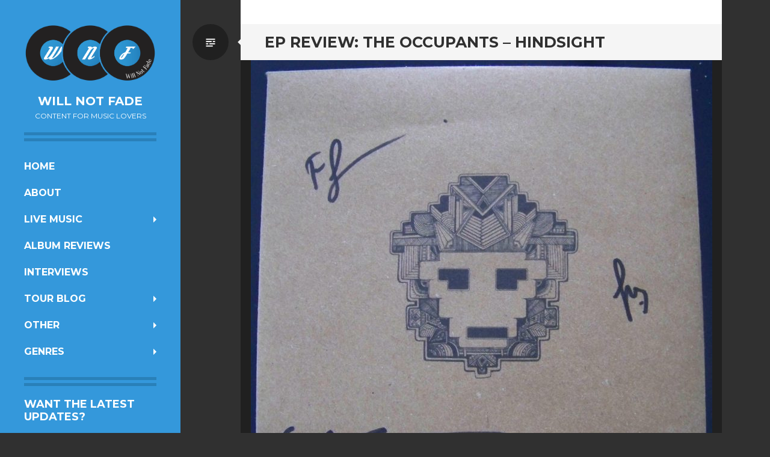

--- FILE ---
content_type: text/html; charset=UTF-8
request_url: https://willnotfade.com/2015/01/02/the-occupants-hindsight-ep-review/
body_size: 16493
content:
<!DOCTYPE html>
<html lang="en-AU">
<head>
<meta charset="UTF-8">
<meta name="viewport" content="width=device-width, initial-scale=1">
<link rel="profile" href="https://gmpg.org/xfn/11">
<link rel="pingback" href="">

<meta name='robots' content='index, follow, max-image-preview:large, max-snippet:-1, max-video-preview:-1' />
<!-- Jetpack Site Verification Tags -->
<meta name="google-site-verification" content="UA-65939153-1" />

	<!-- This site is optimized with the Yoast SEO plugin v26.7 - https://yoast.com/wordpress/plugins/seo/ -->
	<title>EP Review: The Occupants - Hindsight - Will Not Fade</title>
	<link rel="canonical" href="https://willnotfade.com/2015/01/02/the-occupants-hindsight-ep-review/" />
	<meta property="og:locale" content="en_US" />
	<meta property="og:type" content="article" />
	<meta property="og:title" content="EP Review: The Occupants - Hindsight - Will Not Fade" />
	<meta property="og:description" content="It&#8217;s not often these days that I&#8217;ll buy a physical CD. I don&#8217;t even have a CD player that works, just a CD drive on my computer. But in this case, CD was the only option. No vinyl, no digital download. I liked the two tracks that I&#8217;d already heard online, so I ordered the new Occupants CD.&hellip;" />
	<meta property="og:url" content="https://willnotfade.com/2015/01/02/the-occupants-hindsight-ep-review/" />
	<meta property="og:site_name" content="Will Not Fade" />
	<meta property="article:author" content="https://www.facebook.com/willnotfade/" />
	<meta property="article:published_time" content="2015-01-02T22:09:26+00:00" />
	<meta property="article:modified_time" content="2016-11-26T22:43:55+00:00" />
	<meta property="og:image" content="https://i1.wp.com/willnotfade.com/wp-content/uploads/2014/12/occupants-hindsight-ep-cover.jpg?fit=2378%2C2349&ssl=1" />
	<meta property="og:image:width" content="2378" />
	<meta property="og:image:height" content="2349" />
	<meta property="og:image:type" content="image/jpeg" />
	<meta name="author" content="Joseph James" />
	<meta name="twitter:label1" content="Written by" />
	<meta name="twitter:data1" content="Joseph James" />
	<meta name="twitter:label2" content="Est. reading time" />
	<meta name="twitter:data2" content="3 minutes" />
	<script type="application/ld+json" class="yoast-schema-graph">{"@context":"https://schema.org","@graph":[{"@type":"Article","@id":"https://willnotfade.com/2015/01/02/the-occupants-hindsight-ep-review/#article","isPartOf":{"@id":"https://willnotfade.com/2015/01/02/the-occupants-hindsight-ep-review/"},"author":{"name":"Joseph James","@id":"https://willnotfade.com/#/schema/person/d3054b8bd182d811e0f154c3174b7b89"},"headline":"EP Review: The Occupants &#8211; Hindsight","datePublished":"2015-01-02T22:09:26+00:00","dateModified":"2016-11-26T22:43:55+00:00","mainEntityOfPage":{"@id":"https://willnotfade.com/2015/01/02/the-occupants-hindsight-ep-review/"},"wordCount":544,"commentCount":3,"publisher":{"@id":"https://willnotfade.com/#organization"},"image":{"@id":"https://willnotfade.com/2015/01/02/the-occupants-hindsight-ep-review/#primaryimage"},"thumbnailUrl":"https://willnotfade.com/wp-content/uploads/2014/12/occupants-hindsight-ep-cover.jpg","keywords":["Alternative","Australia","Cog","Electronic","Flynn Gower","Hindsight EP","Progressive","Sleep Parade","The Occupants"],"articleSection":["Album Reviews","Rock"],"inLanguage":"en-AU","potentialAction":[{"@type":"CommentAction","name":"Comment","target":["https://willnotfade.com/2015/01/02/the-occupants-hindsight-ep-review/#respond"]}]},{"@type":"WebPage","@id":"https://willnotfade.com/2015/01/02/the-occupants-hindsight-ep-review/","url":"https://willnotfade.com/2015/01/02/the-occupants-hindsight-ep-review/","name":"EP Review: The Occupants - Hindsight - Will Not Fade","isPartOf":{"@id":"https://willnotfade.com/#website"},"primaryImageOfPage":{"@id":"https://willnotfade.com/2015/01/02/the-occupants-hindsight-ep-review/#primaryimage"},"image":{"@id":"https://willnotfade.com/2015/01/02/the-occupants-hindsight-ep-review/#primaryimage"},"thumbnailUrl":"https://willnotfade.com/wp-content/uploads/2014/12/occupants-hindsight-ep-cover.jpg","datePublished":"2015-01-02T22:09:26+00:00","dateModified":"2016-11-26T22:43:55+00:00","breadcrumb":{"@id":"https://willnotfade.com/2015/01/02/the-occupants-hindsight-ep-review/#breadcrumb"},"inLanguage":"en-AU","potentialAction":[{"@type":"ReadAction","target":["https://willnotfade.com/2015/01/02/the-occupants-hindsight-ep-review/"]}]},{"@type":"ImageObject","inLanguage":"en-AU","@id":"https://willnotfade.com/2015/01/02/the-occupants-hindsight-ep-review/#primaryimage","url":"https://willnotfade.com/wp-content/uploads/2014/12/occupants-hindsight-ep-cover.jpg","contentUrl":"https://willnotfade.com/wp-content/uploads/2014/12/occupants-hindsight-ep-cover.jpg","width":2048,"height":2023,"caption":"Occupants Hindsight EP signed"},{"@type":"BreadcrumbList","@id":"https://willnotfade.com/2015/01/02/the-occupants-hindsight-ep-review/#breadcrumb","itemListElement":[{"@type":"ListItem","position":1,"name":"Home","item":"https://willnotfade.com/"},{"@type":"ListItem","position":2,"name":"EP Review: The Occupants &#8211; Hindsight"}]},{"@type":"WebSite","@id":"https://willnotfade.com/#website","url":"https://willnotfade.com/","name":"Will Not Fade","description":"Content for music lovers","publisher":{"@id":"https://willnotfade.com/#organization"},"potentialAction":[{"@type":"SearchAction","target":{"@type":"EntryPoint","urlTemplate":"https://willnotfade.com/?s={search_term_string}"},"query-input":{"@type":"PropertyValueSpecification","valueRequired":true,"valueName":"search_term_string"}}],"inLanguage":"en-AU"},{"@type":"Organization","@id":"https://willnotfade.com/#organization","name":"Will Not Fade","url":"https://willnotfade.com/","logo":{"@type":"ImageObject","inLanguage":"en-AU","@id":"https://willnotfade.com/#/schema/logo/image/","url":"https://i0.wp.com/willnotfade.com/wp-content/uploads/2014/12/willnotfade_logorgb.jpg?fit=1170%2C510&ssl=1","contentUrl":"https://i0.wp.com/willnotfade.com/wp-content/uploads/2014/12/willnotfade_logorgb.jpg?fit=1170%2C510&ssl=1","width":1170,"height":510,"caption":"Will Not Fade"},"image":{"@id":"https://willnotfade.com/#/schema/logo/image/"}},{"@type":"Person","@id":"https://willnotfade.com/#/schema/person/d3054b8bd182d811e0f154c3174b7b89","name":"Joseph James","image":{"@type":"ImageObject","inLanguage":"en-AU","@id":"https://willnotfade.com/#/schema/person/image/","url":"https://secure.gravatar.com/avatar/e52c82aec31acd01b98be0154d2405af2671a3ef458d6182a41d30e64aaa7b8a?s=96&d=mm&r=g","contentUrl":"https://secure.gravatar.com/avatar/e52c82aec31acd01b98be0154d2405af2671a3ef458d6182a41d30e64aaa7b8a?s=96&d=mm&r=g","caption":"Joseph James"},"sameAs":["https://willnotfade.com","https://www.facebook.com/willnotfade/","https://x.com/willnotfadeblog"],"url":"https://willnotfade.com/author/joseph/"}]}</script>
	<!-- / Yoast SEO plugin. -->


<link rel='dns-prefetch' href='//secure.gravatar.com' />
<link rel='dns-prefetch' href='//stats.wp.com' />
<link rel='dns-prefetch' href='//fonts.googleapis.com' />
<link rel='dns-prefetch' href='//v0.wordpress.com' />
<link rel='dns-prefetch' href='//jetpack.wordpress.com' />
<link rel='dns-prefetch' href='//s0.wp.com' />
<link rel='dns-prefetch' href='//public-api.wordpress.com' />
<link rel='dns-prefetch' href='//0.gravatar.com' />
<link rel='dns-prefetch' href='//1.gravatar.com' />
<link rel='dns-prefetch' href='//2.gravatar.com' />
<link rel='dns-prefetch' href='//www.googletagmanager.com' />
<link rel="alternate" type="application/rss+xml" title="Will Not Fade &raquo; Feed" href="https://willnotfade.com/feed/" />
<link rel="alternate" type="application/rss+xml" title="Will Not Fade &raquo; Comments Feed" href="https://willnotfade.com/comments/feed/" />
<link rel="alternate" type="application/rss+xml" title="Will Not Fade &raquo; EP Review: The Occupants &#8211; Hindsight Comments Feed" href="https://willnotfade.com/2015/01/02/the-occupants-hindsight-ep-review/feed/" />
<link rel="alternate" title="oEmbed (JSON)" type="application/json+oembed" href="https://willnotfade.com/wp-json/oembed/1.0/embed?url=https%3A%2F%2Fwillnotfade.com%2F2015%2F01%2F02%2Fthe-occupants-hindsight-ep-review%2F" />
<link rel="alternate" title="oEmbed (XML)" type="text/xml+oembed" href="https://willnotfade.com/wp-json/oembed/1.0/embed?url=https%3A%2F%2Fwillnotfade.com%2F2015%2F01%2F02%2Fthe-occupants-hindsight-ep-review%2F&#038;format=xml" />
		<style>
			.lazyload,
			.lazyloading {
				max-width: 100%;
			}
		</style>
		<style id='wp-img-auto-sizes-contain-inline-css' type='text/css'>
img:is([sizes=auto i],[sizes^="auto," i]){contain-intrinsic-size:3000px 1500px}
/*# sourceURL=wp-img-auto-sizes-contain-inline-css */
</style>
<link rel='stylesheet' id='jetpack_related-posts-css' href='https://willnotfade.com/wp-content/plugins/jetpack/modules/related-posts/related-posts.css?ver=20240116' type='text/css' media='all' />
<style id='wp-emoji-styles-inline-css' type='text/css'>

	img.wp-smiley, img.emoji {
		display: inline !important;
		border: none !important;
		box-shadow: none !important;
		height: 1em !important;
		width: 1em !important;
		margin: 0 0.07em !important;
		vertical-align: -0.1em !important;
		background: none !important;
		padding: 0 !important;
	}
/*# sourceURL=wp-emoji-styles-inline-css */
</style>
<style id='classic-theme-styles-inline-css' type='text/css'>
/*! This file is auto-generated */
.wp-block-button__link{color:#fff;background-color:#32373c;border-radius:9999px;box-shadow:none;text-decoration:none;padding:calc(.667em + 2px) calc(1.333em + 2px);font-size:1.125em}.wp-block-file__button{background:#32373c;color:#fff;text-decoration:none}
/*# sourceURL=/wp-includes/css/classic-themes.min.css */
</style>
<style id='dominant-color-styles-inline-css' type='text/css'>
img[data-dominant-color]:not(.has-transparency) { background-color: var(--dominant-color); }
/*# sourceURL=dominant-color-styles-inline-css */
</style>
<link rel='stylesheet' id='writr-montserrat-css' href='https://fonts.googleapis.com/css?family=Montserrat:400,700' type='text/css' media='all' />
<link rel='stylesheet' id='genericons-css' href='https://willnotfade.com/wp-content/plugins/jetpack/_inc/genericons/genericons/genericons.css?ver=3.1' type='text/css' media='all' />
<link rel='stylesheet' id='writr-style-css' href='https://willnotfade.com/wp-content/themes/writr/style.css?ver=6.9' type='text/css' media='all' />
<link rel='stylesheet' id='writr-color-scheme-css' href='https://willnotfade.com/wp-content/themes/writr/css/blue.css' type='text/css' media='all' />
<link rel='stylesheet' id='writr-wider-style-css' href='https://willnotfade.com/wp-content/themes/writr/css/wider.css' type='text/css' media='all' />
<link rel='stylesheet' id='pptwj-widget-tab-css-css' href='https://willnotfade.com/wp-content/plugins/popular-posts-tab-widget-for-jetpack/tab.css?ver=6.9' type='text/css' media='all' />
<link rel='stylesheet' id='jetpack-subscriptions-css' href='https://willnotfade.com/wp-content/plugins/jetpack/_inc/build/subscriptions/subscriptions.min.css?ver=15.4' type='text/css' media='all' />
<link rel='stylesheet' id='sharedaddy-css' href='https://willnotfade.com/wp-content/plugins/jetpack/modules/sharedaddy/sharing.css?ver=15.4' type='text/css' media='all' />
<link rel='stylesheet' id='social-logos-css' href='https://willnotfade.com/wp-content/plugins/jetpack/_inc/social-logos/social-logos.min.css?ver=15.4' type='text/css' media='all' />
<script type="text/javascript" id="jetpack_related-posts-js-extra">
/* <![CDATA[ */
var related_posts_js_options = {"post_heading":"h4"};
//# sourceURL=jetpack_related-posts-js-extra
/* ]]> */
</script>
<script type="text/javascript" src="https://willnotfade.com/wp-content/plugins/jetpack/_inc/build/related-posts/related-posts.min.js?ver=20240116" id="jetpack_related-posts-js"></script>
<script type="text/javascript" src="https://willnotfade.com/wp-includes/js/jquery/jquery.min.js?ver=3.7.1" id="jquery-core-js"></script>
<script type="text/javascript" src="https://willnotfade.com/wp-includes/js/jquery/jquery-migrate.min.js?ver=3.4.1" id="jquery-migrate-js"></script>
<script type="text/javascript" id="pptwj-widget-tab-js-js-extra">
/* <![CDATA[ */
var PPTWJ = {"ajaxUrl":"https://willnotfade.com/wp-admin/admin-ajax.php"};
//# sourceURL=pptwj-widget-tab-js-js-extra
/* ]]> */
</script>
<script type="text/javascript" src="https://willnotfade.com/wp-content/plugins/popular-posts-tab-widget-for-jetpack/tab.js?ver=6.9" id="pptwj-widget-tab-js-js"></script>
<link rel="https://api.w.org/" href="https://willnotfade.com/wp-json/" /><link rel="alternate" title="JSON" type="application/json" href="https://willnotfade.com/wp-json/wp/v2/posts/287" /><link rel="EditURI" type="application/rsd+xml" title="RSD" href="https://willnotfade.com/xmlrpc.php?rsd" />
<meta name="generator" content="WordPress 6.9" />
<link rel='shortlink' href='https://wp.me/p7XNXg-4D' />
<meta name="generator" content="auto-sizes 1.7.0">
<meta name="generator" content="dominant-color-images 1.2.0">
<meta name="generator" content="Site Kit by Google 1.170.0" /><meta name="generator" content="performance-lab 4.0.1; plugins: auto-sizes, dominant-color-images, embed-optimizer, image-prioritizer, performant-translations, speculation-rules">
<meta name="generator" content="performant-translations 1.2.0">
	<style>img#wpstats{display:none}</style>
				<script>
			document.documentElement.className = document.documentElement.className.replace('no-js', 'js');
		</script>
				<style>
			.no-js img.lazyload {
				display: none;
			}

			figure.wp-block-image img.lazyloading {
				min-width: 150px;
			}

			.lazyload,
			.lazyloading {
				--smush-placeholder-width: 100px;
				--smush-placeholder-aspect-ratio: 1/1;
				width: var(--smush-image-width, var(--smush-placeholder-width)) !important;
				aspect-ratio: var(--smush-image-aspect-ratio, var(--smush-placeholder-aspect-ratio)) !important;
			}

						.lazyload, .lazyloading {
				opacity: 0;
			}

			.lazyloaded {
				opacity: 1;
				transition: opacity 400ms;
				transition-delay: 0ms;
			}

					</style>
		<meta name="generator" content="speculation-rules 1.6.0">

<!-- Google AdSense meta tags added by Site Kit -->
<meta name="google-adsense-platform-account" content="ca-host-pub-2644536267352236">
<meta name="google-adsense-platform-domain" content="sitekit.withgoogle.com">
<!-- End Google AdSense meta tags added by Site Kit -->
<meta data-od-replaced-content="optimization-detective 1.0.0-beta4" name="generator" content="optimization-detective 1.0.0-beta4; url_metric_groups={0:empty, 480:empty, 600:empty, 782:empty}">
<meta name="generator" content="embed-optimizer 1.0.0-beta3">
<meta name="generator" content="image-prioritizer 1.0.0-beta3">

<!-- Google Tag Manager snippet added by Site Kit -->
<script type="text/javascript">
/* <![CDATA[ */

			( function( w, d, s, l, i ) {
				w[l] = w[l] || [];
				w[l].push( {'gtm.start': new Date().getTime(), event: 'gtm.js'} );
				var f = d.getElementsByTagName( s )[0],
					j = d.createElement( s ), dl = l != 'dataLayer' ? '&l=' + l : '';
				j.async = true;
				j.src = 'https://www.googletagmanager.com/gtm.js?id=' + i + dl;
				f.parentNode.insertBefore( j, f );
			} )( window, document, 'script', 'dataLayer', 'GTM-MXFGG9N' );
			
/* ]]> */
</script>

<!-- End Google Tag Manager snippet added by Site Kit -->
<link rel="icon" href="https://willnotfade.com/wp-content/uploads/2016/11/cropped-WNF_FacebookProfile_500x500-32x32.png" sizes="32x32" />
<link rel="icon" href="https://willnotfade.com/wp-content/uploads/2016/11/cropped-WNF_FacebookProfile_500x500-192x192.png" sizes="192x192" />
<link rel="apple-touch-icon" href="https://willnotfade.com/wp-content/uploads/2016/11/cropped-WNF_FacebookProfile_500x500-180x180.png" />
<meta name="msapplication-TileImage" content="https://willnotfade.com/wp-content/uploads/2016/11/cropped-WNF_FacebookProfile_500x500-270x270.png" />
<style id='global-styles-inline-css' type='text/css'>
:root{--wp--preset--aspect-ratio--square: 1;--wp--preset--aspect-ratio--4-3: 4/3;--wp--preset--aspect-ratio--3-4: 3/4;--wp--preset--aspect-ratio--3-2: 3/2;--wp--preset--aspect-ratio--2-3: 2/3;--wp--preset--aspect-ratio--16-9: 16/9;--wp--preset--aspect-ratio--9-16: 9/16;--wp--preset--color--black: #000000;--wp--preset--color--cyan-bluish-gray: #abb8c3;--wp--preset--color--white: #ffffff;--wp--preset--color--pale-pink: #f78da7;--wp--preset--color--vivid-red: #cf2e2e;--wp--preset--color--luminous-vivid-orange: #ff6900;--wp--preset--color--luminous-vivid-amber: #fcb900;--wp--preset--color--light-green-cyan: #7bdcb5;--wp--preset--color--vivid-green-cyan: #00d084;--wp--preset--color--pale-cyan-blue: #8ed1fc;--wp--preset--color--vivid-cyan-blue: #0693e3;--wp--preset--color--vivid-purple: #9b51e0;--wp--preset--gradient--vivid-cyan-blue-to-vivid-purple: linear-gradient(135deg,rgb(6,147,227) 0%,rgb(155,81,224) 100%);--wp--preset--gradient--light-green-cyan-to-vivid-green-cyan: linear-gradient(135deg,rgb(122,220,180) 0%,rgb(0,208,130) 100%);--wp--preset--gradient--luminous-vivid-amber-to-luminous-vivid-orange: linear-gradient(135deg,rgb(252,185,0) 0%,rgb(255,105,0) 100%);--wp--preset--gradient--luminous-vivid-orange-to-vivid-red: linear-gradient(135deg,rgb(255,105,0) 0%,rgb(207,46,46) 100%);--wp--preset--gradient--very-light-gray-to-cyan-bluish-gray: linear-gradient(135deg,rgb(238,238,238) 0%,rgb(169,184,195) 100%);--wp--preset--gradient--cool-to-warm-spectrum: linear-gradient(135deg,rgb(74,234,220) 0%,rgb(151,120,209) 20%,rgb(207,42,186) 40%,rgb(238,44,130) 60%,rgb(251,105,98) 80%,rgb(254,248,76) 100%);--wp--preset--gradient--blush-light-purple: linear-gradient(135deg,rgb(255,206,236) 0%,rgb(152,150,240) 100%);--wp--preset--gradient--blush-bordeaux: linear-gradient(135deg,rgb(254,205,165) 0%,rgb(254,45,45) 50%,rgb(107,0,62) 100%);--wp--preset--gradient--luminous-dusk: linear-gradient(135deg,rgb(255,203,112) 0%,rgb(199,81,192) 50%,rgb(65,88,208) 100%);--wp--preset--gradient--pale-ocean: linear-gradient(135deg,rgb(255,245,203) 0%,rgb(182,227,212) 50%,rgb(51,167,181) 100%);--wp--preset--gradient--electric-grass: linear-gradient(135deg,rgb(202,248,128) 0%,rgb(113,206,126) 100%);--wp--preset--gradient--midnight: linear-gradient(135deg,rgb(2,3,129) 0%,rgb(40,116,252) 100%);--wp--preset--font-size--small: 13px;--wp--preset--font-size--medium: 20px;--wp--preset--font-size--large: 36px;--wp--preset--font-size--x-large: 42px;--wp--preset--spacing--20: 0.44rem;--wp--preset--spacing--30: 0.67rem;--wp--preset--spacing--40: 1rem;--wp--preset--spacing--50: 1.5rem;--wp--preset--spacing--60: 2.25rem;--wp--preset--spacing--70: 3.38rem;--wp--preset--spacing--80: 5.06rem;--wp--preset--shadow--natural: 6px 6px 9px rgba(0, 0, 0, 0.2);--wp--preset--shadow--deep: 12px 12px 50px rgba(0, 0, 0, 0.4);--wp--preset--shadow--sharp: 6px 6px 0px rgba(0, 0, 0, 0.2);--wp--preset--shadow--outlined: 6px 6px 0px -3px rgb(255, 255, 255), 6px 6px rgb(0, 0, 0);--wp--preset--shadow--crisp: 6px 6px 0px rgb(0, 0, 0);}:where(.is-layout-flex){gap: 0.5em;}:where(.is-layout-grid){gap: 0.5em;}body .is-layout-flex{display: flex;}.is-layout-flex{flex-wrap: wrap;align-items: center;}.is-layout-flex > :is(*, div){margin: 0;}body .is-layout-grid{display: grid;}.is-layout-grid > :is(*, div){margin: 0;}:where(.wp-block-columns.is-layout-flex){gap: 2em;}:where(.wp-block-columns.is-layout-grid){gap: 2em;}:where(.wp-block-post-template.is-layout-flex){gap: 1.25em;}:where(.wp-block-post-template.is-layout-grid){gap: 1.25em;}.has-black-color{color: var(--wp--preset--color--black) !important;}.has-cyan-bluish-gray-color{color: var(--wp--preset--color--cyan-bluish-gray) !important;}.has-white-color{color: var(--wp--preset--color--white) !important;}.has-pale-pink-color{color: var(--wp--preset--color--pale-pink) !important;}.has-vivid-red-color{color: var(--wp--preset--color--vivid-red) !important;}.has-luminous-vivid-orange-color{color: var(--wp--preset--color--luminous-vivid-orange) !important;}.has-luminous-vivid-amber-color{color: var(--wp--preset--color--luminous-vivid-amber) !important;}.has-light-green-cyan-color{color: var(--wp--preset--color--light-green-cyan) !important;}.has-vivid-green-cyan-color{color: var(--wp--preset--color--vivid-green-cyan) !important;}.has-pale-cyan-blue-color{color: var(--wp--preset--color--pale-cyan-blue) !important;}.has-vivid-cyan-blue-color{color: var(--wp--preset--color--vivid-cyan-blue) !important;}.has-vivid-purple-color{color: var(--wp--preset--color--vivid-purple) !important;}.has-black-background-color{background-color: var(--wp--preset--color--black) !important;}.has-cyan-bluish-gray-background-color{background-color: var(--wp--preset--color--cyan-bluish-gray) !important;}.has-white-background-color{background-color: var(--wp--preset--color--white) !important;}.has-pale-pink-background-color{background-color: var(--wp--preset--color--pale-pink) !important;}.has-vivid-red-background-color{background-color: var(--wp--preset--color--vivid-red) !important;}.has-luminous-vivid-orange-background-color{background-color: var(--wp--preset--color--luminous-vivid-orange) !important;}.has-luminous-vivid-amber-background-color{background-color: var(--wp--preset--color--luminous-vivid-amber) !important;}.has-light-green-cyan-background-color{background-color: var(--wp--preset--color--light-green-cyan) !important;}.has-vivid-green-cyan-background-color{background-color: var(--wp--preset--color--vivid-green-cyan) !important;}.has-pale-cyan-blue-background-color{background-color: var(--wp--preset--color--pale-cyan-blue) !important;}.has-vivid-cyan-blue-background-color{background-color: var(--wp--preset--color--vivid-cyan-blue) !important;}.has-vivid-purple-background-color{background-color: var(--wp--preset--color--vivid-purple) !important;}.has-black-border-color{border-color: var(--wp--preset--color--black) !important;}.has-cyan-bluish-gray-border-color{border-color: var(--wp--preset--color--cyan-bluish-gray) !important;}.has-white-border-color{border-color: var(--wp--preset--color--white) !important;}.has-pale-pink-border-color{border-color: var(--wp--preset--color--pale-pink) !important;}.has-vivid-red-border-color{border-color: var(--wp--preset--color--vivid-red) !important;}.has-luminous-vivid-orange-border-color{border-color: var(--wp--preset--color--luminous-vivid-orange) !important;}.has-luminous-vivid-amber-border-color{border-color: var(--wp--preset--color--luminous-vivid-amber) !important;}.has-light-green-cyan-border-color{border-color: var(--wp--preset--color--light-green-cyan) !important;}.has-vivid-green-cyan-border-color{border-color: var(--wp--preset--color--vivid-green-cyan) !important;}.has-pale-cyan-blue-border-color{border-color: var(--wp--preset--color--pale-cyan-blue) !important;}.has-vivid-cyan-blue-border-color{border-color: var(--wp--preset--color--vivid-cyan-blue) !important;}.has-vivid-purple-border-color{border-color: var(--wp--preset--color--vivid-purple) !important;}.has-vivid-cyan-blue-to-vivid-purple-gradient-background{background: var(--wp--preset--gradient--vivid-cyan-blue-to-vivid-purple) !important;}.has-light-green-cyan-to-vivid-green-cyan-gradient-background{background: var(--wp--preset--gradient--light-green-cyan-to-vivid-green-cyan) !important;}.has-luminous-vivid-amber-to-luminous-vivid-orange-gradient-background{background: var(--wp--preset--gradient--luminous-vivid-amber-to-luminous-vivid-orange) !important;}.has-luminous-vivid-orange-to-vivid-red-gradient-background{background: var(--wp--preset--gradient--luminous-vivid-orange-to-vivid-red) !important;}.has-very-light-gray-to-cyan-bluish-gray-gradient-background{background: var(--wp--preset--gradient--very-light-gray-to-cyan-bluish-gray) !important;}.has-cool-to-warm-spectrum-gradient-background{background: var(--wp--preset--gradient--cool-to-warm-spectrum) !important;}.has-blush-light-purple-gradient-background{background: var(--wp--preset--gradient--blush-light-purple) !important;}.has-blush-bordeaux-gradient-background{background: var(--wp--preset--gradient--blush-bordeaux) !important;}.has-luminous-dusk-gradient-background{background: var(--wp--preset--gradient--luminous-dusk) !important;}.has-pale-ocean-gradient-background{background: var(--wp--preset--gradient--pale-ocean) !important;}.has-electric-grass-gradient-background{background: var(--wp--preset--gradient--electric-grass) !important;}.has-midnight-gradient-background{background: var(--wp--preset--gradient--midnight) !important;}.has-small-font-size{font-size: var(--wp--preset--font-size--small) !important;}.has-medium-font-size{font-size: var(--wp--preset--font-size--medium) !important;}.has-large-font-size{font-size: var(--wp--preset--font-size--large) !important;}.has-x-large-font-size{font-size: var(--wp--preset--font-size--x-large) !important;}
/*# sourceURL=global-styles-inline-css */
</style>
</head>

<body data-rsssl=1 class="wp-singular post-template-default single single-post postid-287 single-format-standard wp-theme-writr group-blog color-scheme-blue sidebar-closed">
<div id="page" class="hfeed site">
	
	<header id="masthead" class="site-header" role="banner">
					<a class="site-logo"  href="https://willnotfade.com/" title="Will Not Fade" rel="home">
				<img data-od-unknown-tag data-od-xpath="/HTML/BODY/DIV[@id=&apos;page&apos;]/*[1][self::HEADER]/*[1][self::A]/*[1][self::IMG]" data-src="https://willnotfade.com/wp-content/uploads/2014/12/willnotfade_logorgb.png" width="1170" height="510" alt="" class="no-grav header-image lazyload" src="[data-uri]" style="--smush-placeholder-width: 1170px; --smush-placeholder-aspect-ratio: 1170/510;" />
			</a>
				<div class="site-branding">
			<h1 class="site-title"><a href="https://willnotfade.com/" title="Will Not Fade" rel="home">Will Not Fade</a></h1>
			<h2 class="site-description">Content for music lovers</h2>
		</div>

				<nav id="site-navigation" class="main-navigation" role="navigation">
			<h1 class="menu-toggle genericon genericon-menu"><span class="screen-reader-text">Menu</span></h1>
			<div class="screen-reader-text skip-link"><a href="#content" title="Skip to content">Skip to content</a></div>
			<div class="menu-menu-1-container"><ul id="menu-menu-1" class="menu"><li class=" menu-item menu-item-type-custom menu-item-object-custom menu-item-home"><a href="https://willnotfade.com/">Home</a></li><li class=" menu-item menu-item-type-post_type menu-item-object-page current-post-parent"><a href="https://willnotfade.com/about/">About</a></li><li class="dropdown  menu-item menu-item-type-taxonomy menu-item-object-category menu-item-has-children"><a href="https://willnotfade.com/category/live-music-reviews/" class="dropdown-toggle">Live Music</a><ul class="dropdown-menu"><li class=" menu-item menu-item-type-taxonomy menu-item-object-category"><a href="https://willnotfade.com/category/live-music-reviews/">Live Music Reviews</a></li><li class=" menu-item menu-item-type-taxonomy menu-item-object-category"><a href="https://willnotfade.com/category/will-not-fade-photography/">Will Not Fade Photography</a></li></ul></li><li class=" menu-item menu-item-type-taxonomy menu-item-object-category current-post-ancestor current-menu-parent current-post-parent"><a href="https://willnotfade.com/category/album-reviews/">Album Reviews</a></li><li class=" menu-item menu-item-type-taxonomy menu-item-object-category"><a href="https://willnotfade.com/category/interviews/">Interviews</a></li><li class="dropdown  menu-item menu-item-type-taxonomy menu-item-object-category menu-item-has-children"><a href="https://willnotfade.com/category/tour-blog/" class="dropdown-toggle">Tour Blog</a><ul class="dropdown-menu"><li class=" menu-item menu-item-type-taxonomy menu-item-object-category"><a href="https://willnotfade.com/category/tour-blog/ranges-the-ascensionist-tour/">Ranges The Ascensionist Tour 2017</a></li><li class=" menu-item menu-item-type-taxonomy menu-item-object-category"><a href="https://willnotfade.com/category/tour-blog/ranges-european-tour-2018/">Ranges European Tour 2018</a></li><li class=" menu-item menu-item-type-taxonomy menu-item-object-category"><a href="https://willnotfade.com/category/tour-blog/northerntripping2023/">Planet Hunter Northern Tripping 2023</a></li><li class=" menu-item menu-item-type-taxonomy menu-item-object-category"><a href="https://willnotfade.com/category/tour-blog/ranges-european-tour-2024/">Ranges European Tour 2024</a></li><li class=" menu-item menu-item-type-taxonomy menu-item-object-category"><a href="https://willnotfade.com/category/tour-blog/ranges-man-mountain-usa-tour-2025/">Ranges/Man Mountain USA Tour 2025</a></li></ul></li><li class="dropdown  menu-item menu-item-type-taxonomy menu-item-object-category menu-item-has-children"><a href="https://willnotfade.com/category/other/" class="dropdown-toggle">Other</a><ul class="dropdown-menu"><li class=" menu-item menu-item-type-taxonomy menu-item-object-category"><a href="https://willnotfade.com/category/other/artist-profiles/">Artist Profiles</a></li><li class=" menu-item menu-item-type-taxonomy menu-item-object-category"><a href="https://willnotfade.com/category/buried-treasure/">Buried Treasure</a></li><li class=" menu-item menu-item-type-taxonomy menu-item-object-category"><a href="https://willnotfade.com/category/other/">Other Articles</a></li></ul></li><li class="dropdown  menu-item menu-item-type-taxonomy menu-item-object-category current-post-ancestor menu-item-has-children"><a href="https://willnotfade.com/category/genres/" class="dropdown-toggle">Genres</a><ul class="dropdown-menu"><li class=" menu-item menu-item-type-taxonomy menu-item-object-category"><a href="https://willnotfade.com/category/genres/blues/">Blues</a></li><li class=" menu-item menu-item-type-taxonomy menu-item-object-category"><a href="https://willnotfade.com/category/genres/hip-hop/">Hip-Hop</a></li><li class=" menu-item menu-item-type-taxonomy menu-item-object-category"><a href="https://willnotfade.com/category/genres/hardcore/">Hardcore</a></li><li class=" menu-item menu-item-type-taxonomy menu-item-object-category"><a href="https://willnotfade.com/category/genres/metal/">Metal</a></li><li class=" menu-item menu-item-type-taxonomy menu-item-object-category"><a href="https://willnotfade.com/category/genres/nz-music/">NZ Music</a></li><li class=" menu-item menu-item-type-taxonomy menu-item-object-category"><a href="https://willnotfade.com/category/genres/pop/">Pop</a></li><li class=" menu-item menu-item-type-taxonomy menu-item-object-category"><a href="https://willnotfade.com/category/genres/post-rock/">Post-Rock</a></li><li class=" menu-item menu-item-type-taxonomy menu-item-object-category"><a href="https://willnotfade.com/category/genres/punk/">Punk</a></li><li class=" menu-item menu-item-type-taxonomy menu-item-object-category current-post-ancestor current-menu-parent current-post-parent"><a href="https://willnotfade.com/category/genres/rock/">Rock</a></li></ul></li></ul></div>		</nav><!-- #site-navigation -->
			</header><!-- #masthead -->

	
<div id="sidebar" class="sidebar-area">
	<a id="sidebar-toggle" href="#" title="Sidebar"><span class="genericon genericon-close"></span><span class="screen-reader-text">Sidebar</span></a>

			<div id="secondary" class="widget-area" role="complementary">
						<aside id="blog_subscription-2" class="widget widget_blog_subscription jetpack_subscription_widget"><h1 class="widget-title">Want The Latest Updates?</h1>
			<div class="wp-block-jetpack-subscriptions__container">
			<form action="#" method="post" accept-charset="utf-8" id="subscribe-blog-blog_subscription-2"
				data-blog="117687734"
				data-post_access_level="everybody" >
									<div id="subscribe-text"><p>Click to follow this blog and receive notifications about new content by email.</p>
</div>
										<p id="subscribe-email">
						<label id="jetpack-subscribe-label"
							class="screen-reader-text"
							for="subscribe-field-blog_subscription-2">
							Enter your email address to follow this blog and receive notifications about new content by email.						</label>
						<input type="email" name="email" autocomplete="email" required="required"
																					value=""
							id="subscribe-field-blog_subscription-2"
							placeholder="Enter your email address to follow this blog and receive notifications about new content by email."
						/>
					</p>

					<p id="subscribe-submit"
											>
						<input type="hidden" name="action" value="subscribe"/>
						<input type="hidden" name="source" value="https://willnotfade.com/2015/01/02/the-occupants-hindsight-ep-review/"/>
						<input type="hidden" name="sub-type" value="widget"/>
						<input type="hidden" name="redirect_fragment" value="subscribe-blog-blog_subscription-2"/>
						<input type="hidden" id="_wpnonce" name="_wpnonce" value="39d66ebcb0" /><input type="hidden" name="_wp_http_referer" value="/2015/01/02/the-occupants-hindsight-ep-review/" />						<button type="submit"
															class="wp-block-button__link"
																					name="jetpack_subscriptions_widget"
						>
							Follow						</button>
					</p>
							</form>
						</div>
			
</aside><aside id="search-2" class="widget widget_search"><form role="search" method="get" class="search-form" action="https://willnotfade.com/">
	<label>
		<span class="screen-reader-text">Search for:</span>
		<input type="search" class="search-field" placeholder="Search &hellip;" value="" name="s" title="Search for:">
	</label>
	<input type="submit" class="search-submit" value="&#62464;">
</form>
</aside>	
			<aside id="pptwj-2" class="widget pptwj">
			
			<div class="pptwj-tabs-wrap">
	
				<ul class="tab-links">
					<li class="latest"><a href="#tab-latest">Latest</a></li>
										
					<li class="popular"><a href="#tab-pop">Popular</a></li>														</ul>
				
				<div class="clear"></div>
	
				<div class="boxes box inside">
	
										<div id="tab-latest">
						<ul class="list">
										<li class="odd">
												<a class="post-thumb" href="https://willnotfade.com/2026/01/15/live-review-david-byrne-at-spark-arena-auckland/"><img data-od-unknown-tag data-od-xpath="/HTML/BODY/DIV[@id=&apos;page&apos;]/*[2][self::DIV]/*[2][self::DIV]/*[3][self::ASIDE]/*[1][self::DIV]/*[3][self::DIV]/*[1][self::DIV]/*[1][self::UL]/*[1][self::LI]/*[1][self::A]/*[1][self::IMG]" data-src="//willnotfade.com/wp-content/uploads/2026/01/DavidByrne25-AUNZ-1920x1080-OSD-150x84.jpg" alt="Live Review: David Byrne at Spark Arena, Auckland" width="45" height="45" style="--smush-placeholder-width: 45px; --smush-placeholder-aspect-ratio: 45/45;width: 45px; height: 45px;" src="[data-uri]" class="lazyload" /></a>
								
				<a class="item-title" title="Live Review: David Byrne at Spark Arena, Auckland" href="https://willnotfade.com/2026/01/15/live-review-david-byrne-at-spark-arena-auckland/">Live Review: David Byrne at Spark Arena, Auckland</a>

				<span class="meta"></span>
				<div class="fix"></div>
			</li>
					<li class="even">
												<a class="post-thumb" href="https://willnotfade.com/2025/12/07/live-review-birds-robe-15th-birthday-at-max-watts-melbourne/"><img data-od-unknown-tag data-od-xpath="/HTML/BODY/DIV[@id=&apos;page&apos;]/*[2][self::DIV]/*[2][self::DIV]/*[3][self::ASIDE]/*[1][self::DIV]/*[3][self::DIV]/*[1][self::DIV]/*[1][self::UL]/*[2][self::LI]/*[1][self::A]/*[1][self::IMG]" data-src="//willnotfade.com/wp-content/uploads/2025/12/Birds-Robe-Birthday-banner-150x57.jpg" alt="Live Review: Bird&#8217;s Robe 15th Birthday at Max Watts, Melbourne" width="45" height="45" style="--smush-placeholder-width: 45px; --smush-placeholder-aspect-ratio: 45/45;width: 45px; height: 45px;" src="[data-uri]" class="lazyload" /></a>
								
				<a class="item-title" title="Live Review: Bird&#8217;s Robe 15th Birthday at Max Watts, Melbourne" href="https://willnotfade.com/2025/12/07/live-review-birds-robe-15th-birthday-at-max-watts-melbourne/">Live Review: Bird&#8217;s Robe 15th Birthday at Max Watts, Melbourne</a>

				<span class="meta"></span>
				<div class="fix"></div>
			</li>
					<li class="odd">
												<a class="post-thumb" href="https://willnotfade.com/2025/08/24/live-review-ash-grunwald-at-meownui-wellington/"><img data-od-unknown-tag data-od-xpath="/HTML/BODY/DIV[@id=&apos;page&apos;]/*[2][self::DIV]/*[2][self::DIV]/*[3][self::ASIDE]/*[1][self::DIV]/*[3][self::DIV]/*[1][self::DIV]/*[1][self::UL]/*[3][self::LI]/*[1][self::A]/*[1][self::IMG]" data-src="//willnotfade.com/wp-content/uploads/2025/08/536576670_1323201749177889_6672541693906106402_n-120x150.jpg" alt="Live Review: Ash Grunwald at Meownui, Wellington" width="45" height="45" style="--smush-placeholder-width: 45px; --smush-placeholder-aspect-ratio: 45/45;width: 45px; height: 45px;" src="[data-uri]" class="lazyload" /></a>
								
				<a class="item-title" title="Live Review: Ash Grunwald at Meownui, Wellington" href="https://willnotfade.com/2025/08/24/live-review-ash-grunwald-at-meownui-wellington/">Live Review: Ash Grunwald at Meownui, Wellington</a>

				<span class="meta"></span>
				<div class="fix"></div>
			</li>
					<li class="even">
												<a class="post-thumb" href="https://willnotfade.com/2025/07/25/ranges-man-mountain-usa-tour-25-boston-rochester-columbus/"><img data-od-unknown-tag data-od-xpath="/HTML/BODY/DIV[@id=&apos;page&apos;]/*[2][self::DIV]/*[2][self::DIV]/*[3][self::ASIDE]/*[1][self::DIV]/*[3][self::DIV]/*[1][self::DIV]/*[1][self::UL]/*[4][self::LI]/*[1][self::A]/*[1][self::IMG]" data-src="//willnotfade.com/wp-content/uploads/2025/07/500133506_18504307942017358_4429482051098952650_n-1-120x150.jpg" alt="Ranges &#038; Man Mountain USA Tour 25: Boston, Rochester, Columbus" width="45" height="45" style="--smush-placeholder-width: 45px; --smush-placeholder-aspect-ratio: 45/45;width: 45px; height: 45px;" src="[data-uri]" class="lazyload" /></a>
								
				<a class="item-title" title="Ranges &#038; Man Mountain USA Tour 25: Boston, Rochester, Columbus" href="https://willnotfade.com/2025/07/25/ranges-man-mountain-usa-tour-25-boston-rochester-columbus/">Ranges &#038; Man Mountain USA Tour 25: Boston, Rochester, Columbus</a>

				<span class="meta"></span>
				<div class="fix"></div>
			</li>
					<li class="odd">
												<a class="post-thumb" href="https://willnotfade.com/2025/07/22/ranges-man-mountain-usa-tour-25-chicago-cleveland-brooklyn/"><img data-od-unknown-tag data-od-xpath="/HTML/BODY/DIV[@id=&apos;page&apos;]/*[2][self::DIV]/*[2][self::DIV]/*[3][self::ASIDE]/*[1][self::DIV]/*[3][self::DIV]/*[1][self::DIV]/*[1][self::UL]/*[5][self::LI]/*[1][self::A]/*[1][self::IMG]" data-src="//willnotfade.com/wp-content/uploads/2025/07/500133506_18504307942017358_4429482051098952650_n-1-120x150.jpg" alt="Ranges &#038; Man Mountain USA Tour 25: Chicago, Cleveland, Brooklyn" width="45" height="45" style="--smush-placeholder-width: 45px; --smush-placeholder-aspect-ratio: 45/45;width: 45px; height: 45px;" src="[data-uri]" class="lazyload" /></a>
								
				<a class="item-title" title="Ranges &#038; Man Mountain USA Tour 25: Chicago, Cleveland, Brooklyn" href="https://willnotfade.com/2025/07/22/ranges-man-mountain-usa-tour-25-chicago-cleveland-brooklyn/">Ranges &#038; Man Mountain USA Tour 25: Chicago, Cleveland, Brooklyn</a>

				<span class="meta"></span>
				<div class="fix"></div>
			</li>
								</ul>
					</div><!-- #tab-latest -->
						
										<div id="tab-pop">
						<ul class="tab-filter-list" data-type="popular">
							<li>
																	<a href="#" data-time="day" data-numberposts="5" data-thumb="45" data-tab="popular">Today</a>
																	<a href="#" data-time="week" data-numberposts="5" data-thumb="45" data-tab="popular">Week</a>
																	<a href="#" data-time="month" data-numberposts="5" data-thumb="45" data-tab="popular">Month</a>
																	<a href="#" data-time="all" data-numberposts="5" data-thumb="45" data-tab="popular">All</a>
															</li>
						</ul>
						<ul class="list">
									<li class="odd">
										<a class="post-thumb" href="https://willnotfade.com/2026/01/15/live-review-david-byrne-at-spark-arena-auckland/"><img data-od-unknown-tag data-od-xpath="/HTML/BODY/DIV[@id=&apos;page&apos;]/*[2][self::DIV]/*[2][self::DIV]/*[3][self::ASIDE]/*[1][self::DIV]/*[3][self::DIV]/*[2][self::DIV]/*[2][self::UL]/*[1][self::LI]/*[1][self::A]/*[1][self::IMG]" data-src="//willnotfade.com/wp-content/uploads/2026/01/DavidByrne25-AUNZ-1920x1080-OSD-150x84.jpg" alt="Live Review: David Byrne at Spark Arena, Auckland" width="45" height="45" style="--smush-placeholder-width: 45px; --smush-placeholder-aspect-ratio: 45/45;width: 45px; height: 45px;" src="[data-uri]" class="lazyload" /></a>
						<a class="item-title" title="Live Review: David Byrne at Spark Arena, Auckland" href="https://willnotfade.com/2026/01/15/live-review-david-byrne-at-spark-arena-auckland/">Live Review: David Byrne at Spark Arena, Auckland</a>
			<span class="meta"></span>			<div class="fix"></div>
		</li>
				<li class="even">
										<a class="post-thumb" href="https://willnotfade.com/2015/09/05/halsey-badlands-album-review/"><img data-od-unknown-tag data-od-xpath="/HTML/BODY/DIV[@id=&apos;page&apos;]/*[2][self::DIV]/*[2][self::DIV]/*[3][self::ASIDE]/*[1][self::DIV]/*[3][self::DIV]/*[2][self::DIV]/*[2][self::UL]/*[2][self::LI]/*[1][self::A]/*[1][self::IMG]" data-src="//willnotfade.com/wp-content/uploads/2015/09/halsey-badlands-cover-150x150.jpg" alt="Album Review: Halsey &#8211; Badlands" width="45" height="45" style="--smush-placeholder-width: 45px; --smush-placeholder-aspect-ratio: 45/45;width: 45px; height: 45px;" src="[data-uri]" class="lazyload" /></a>
						<a class="item-title" title="Album Review: Halsey - Badlands" href="https://willnotfade.com/2015/09/05/halsey-badlands-album-review/">Album Review: Halsey - Badlands</a>
			<span class="meta"></span>			<div class="fix"></div>
		</li>
				<li class="odd">
										<a class="post-thumb" href="https://willnotfade.com/2019/06/05/10-portuguese-post-rock-bands-you-should-listen-to/"><img data-od-unknown-tag data-od-xpath="/HTML/BODY/DIV[@id=&apos;page&apos;]/*[2][self::DIV]/*[2][self::DIV]/*[3][self::ASIDE]/*[1][self::DIV]/*[3][self::DIV]/*[2][self::DIV]/*[2][self::UL]/*[3][self::LI]/*[1][self::A]/*[1][self::IMG]" data-src="//willnotfade.com/wp-content/uploads/2019/06/Portugal-flag-150x78.jpg" alt="Image: http://www.flagz.co.nz/product/portugal/" width="45" height="45" style="--smush-placeholder-width: 45px; --smush-placeholder-aspect-ratio: 45/45;width: 45px; height: 45px;" src="[data-uri]" class="lazyload" /></a>
						<a class="item-title" title="10 Portuguese Post-Rock Bands You Should Listen To!" href="https://willnotfade.com/2019/06/05/10-portuguese-post-rock-bands-you-should-listen-to/">10 Portuguese Post-Rock Bands You Should Listen To!</a>
			<span class="meta"></span>			<div class="fix"></div>
		</li>
				<li class="even">
										<a class="post-thumb" href="https://willnotfade.com/2018/11/14/david-byrne-tsb-wellington-review/"><img data-od-unknown-tag data-od-xpath="/HTML/BODY/DIV[@id=&apos;page&apos;]/*[2][self::DIV]/*[2][self::DIV]/*[3][self::ASIDE]/*[1][self::DIV]/*[3][self::DIV]/*[2][self::DIV]/*[2][self::UL]/*[4][self::LI]/*[1][self::A]/*[1][self::IMG]" data-src="//willnotfade.com/wp-content/uploads/2018/11/David-Byrne-150x63.jpg" alt="Live Review: David Byrne at TSB Arena, Wellington" width="45" height="45" style="--smush-placeholder-width: 45px; --smush-placeholder-aspect-ratio: 45/45;width: 45px; height: 45px;" src="[data-uri]" class="lazyload" /></a>
						<a class="item-title" title="Live Review: David Byrne at TSB Arena, Wellington" href="https://willnotfade.com/2018/11/14/david-byrne-tsb-wellington-review/">Live Review: David Byrne at TSB Arena, Wellington</a>
			<span class="meta"></span>			<div class="fix"></div>
		</li>
				<li class="odd">
										<a class="post-thumb" href="https://willnotfade.com/2022/12/18/artist-profile-liam-photography/"><img data-od-unknown-tag data-od-xpath="/HTML/BODY/DIV[@id=&apos;page&apos;]/*[2][self::DIV]/*[2][self::DIV]/*[3][self::ASIDE]/*[1][self::DIV]/*[3][self::DIV]/*[2][self::DIV]/*[2][self::UL]/*[5][self::LI]/*[1][self::A]/*[1][self::IMG]" data-src="//willnotfade.com/wp-content/uploads/2022/12/IMG_2199-150x100.jpg" alt="Artist Profile: Liam Photography" width="45" height="45" style="--smush-placeholder-width: 45px; --smush-placeholder-aspect-ratio: 45/45;width: 45px; height: 45px;" src="[data-uri]" class="lazyload" /></a>
						<a class="item-title" title="Artist Profile: Liam Photography" href="https://willnotfade.com/2022/12/18/artist-profile-liam-photography/">Artist Profile: Liam Photography</a>
			<span class="meta"></span>			<div class="fix"></div>
		</li>
								</ul>
					</div><!-- #tab-pop -->
																				<div class="pptwj-loader"><img data-od-unknown-tag data-od-xpath="/HTML/BODY/DIV[@id=&apos;page&apos;]/*[2][self::DIV]/*[2][self::DIV]/*[3][self::ASIDE]/*[1][self::DIV]/*[3][self::DIV]/*[3][self::DIV]/*[1][self::IMG]" data-src="https://willnotfade.com/wp-includes//images/wpspin-2x.gif" alt="Ajax spinner" src="[data-uri]" class="lazyload"></div>
				</div><!-- /.boxes -->
			</div><!-- /pptwj-tabs-wrap -->

			</aside>								</div><!-- #secondary -->
	</div><!-- #sidebar -->

	<div id="content" class="site-content">

	<div id="primary" class="content-area">
		<main id="main" class="site-main" role="main">

		
			
<article id="post-287" class="post-287 post type-post status-publish format-standard has-post-thumbnail hentry category-album-reviews category-rock tag-alternative tag-australia tag-cog tag-electronic tag-flynn-gower tag-hindsight-ep tag-progressive tag-sleep-parade tag-the-occupants">
	<header class="entry-header">
		<h1 class="entry-title">EP Review: The Occupants &#8211; Hindsight</h1>
				<div class="entry-thumbnail">
			<img data-od-unknown-tag data-od-xpath="/HTML/BODY/DIV[@id=&apos;page&apos;]/*[3][self::DIV]/*[1][self::DIV]/*[1][self::MAIN]/*[1][self::ARTICLE]/*[1][self::HEADER]/*[2][self::DIV]/*[1][self::IMG]" width="767" height="758" data-src="https://willnotfade.com/wp-content/uploads/2014/12/occupants-hindsight-ep-cover-767x758.jpg" class="attachment-featured-image size-featured-image wp-post-image lazyload" alt="Occupants Hindsight EP signed" decoding="async" data-srcset="https://willnotfade.com/wp-content/uploads/2014/12/occupants-hindsight-ep-cover-767x758.jpg 767w, https://willnotfade.com/wp-content/uploads/2014/12/occupants-hindsight-ep-cover-300x296.jpg 300w, https://willnotfade.com/wp-content/uploads/2014/12/occupants-hindsight-ep-cover-768x759.jpg 768w, https://willnotfade.com/wp-content/uploads/2014/12/occupants-hindsight-ep-cover-1024x1012.jpg 1024w, https://willnotfade.com/wp-content/uploads/2014/12/occupants-hindsight-ep-cover.jpg 2048w" data-sizes="(max-width: 767px) 100vw, 767px" data-attachment-id="297" data-permalink="https://willnotfade.com/2015/01/02/the-occupants-hindsight-ep-review/occupants-hindsight-ep-cover/#main" data-orig-file="https://willnotfade.com/wp-content/uploads/2014/12/occupants-hindsight-ep-cover.jpg" data-orig-size="2048,2023" data-comments-opened="1" data-image-meta="{&quot;aperture&quot;:&quot;2.8&quot;,&quot;credit&quot;:&quot;&quot;,&quot;camera&quot;:&quot;KODAK EASYSHARE Z8612 IS Digital Camera&quot;,&quot;caption&quot;:&quot;&quot;,&quot;created_timestamp&quot;:&quot;1167652876&quot;,&quot;copyright&quot;:&quot;&quot;,&quot;focal_length&quot;:&quot;5.85&quot;,&quot;iso&quot;:&quot;400&quot;,&quot;shutter_speed&quot;:&quot;0.076923076923077&quot;,&quot;title&quot;:&quot;&quot;,&quot;orientation&quot;:&quot;0&quot;}" data-image-title="Occupants &amp;#8211; Hindsight EP cover" data-image-description="" data-image-caption="" data-medium-file="https://willnotfade.com/wp-content/uploads/2014/12/occupants-hindsight-ep-cover-300x296.jpg" data-large-file="https://willnotfade.com/wp-content/uploads/2014/12/occupants-hindsight-ep-cover-1024x1012.jpg" src="[data-uri]" style="--smush-placeholder-width: 767px; --smush-placeholder-aspect-ratio: 767/758;" />		</div><!-- .post-thumbnail -->
		
					<span class="entry-format-badge genericon genericon-standard"><span class="screen-reader-text">Standard</span></span>
			</header><!-- .entry-header -->

	<div class="entry-content">
		<p>It&#8217;s not often these days that I&#8217;ll buy a physical CD. I don&#8217;t even have a CD player that works, just a CD drive on my computer. But in this case, CD was the only option. No vinyl, no digital download. I liked the two tracks that I&#8217;d already heard online, so I ordered the new Occupants CD.</p>
<p>Brothers Luke and Flynn Gower have teamed up with Leigh Davies to form The Occupants, an indie/electro/rock project that has arisen from the ashes of Cog and Sleep Parade.</p>
<p>Cog and Sleep Parade were major players in the Australian prog-rock scene, along with the likes of Karnivool, Butterfly Effect and Dead Letter Circus. The prog elements are still present with The Occupants, but there is more of an indie vibe than hard rock. Two tracks are over eight minutes long, and all the songs are epic, sprawling beauties. And Flynn Gower&#8217;s recognisably haunting high vocals still permeate the music.</p>
<hr />
<p>The EP version of first track &#8220;Hindsight&#8221; is almost twice as long as the single version that was initially released. The song could easily be far shorter and still sound complete, but the way it cycles and builds, spaced out with brooding bridges &#8211; it all adds to the experience.</p>
<p>&#8220;Streets&#8221; is carried by fast percussion and noodling guitars. This track showcases exactly why Flynn Gower&#8217;s voice is so vital for the band. His vocals are the highlight of the track. They range from deep to almost-falsetto, laden with hooks and ear-worms.</p>
<p>&#8220;Wonderland&#8221; is more melancholic, built on a repeated mantra. The song features an eclectic range of instruments. Electric drums and synths make give a drum and bass feel at times, and a banjo solo leads into extended instrumental progressions.</p>
<p>To start with, début single &#8220;I&#8217;ve Been Thinking&#8221; could almost pass for an old Genesis song. Phil Collins is channeled through the drums and vocals, but without the dated 80&#8217;s feel. This doesn&#8217;t last throughout the whole song, but the &#8216;power-toms&#8217; drumming and the chirpy keyboard features here and there.</p>
<hr />
<p><em>Hindsight</em> is sublime. I&#8217;ve been listening to it every day since it arrived in the mail. It&#8217;s not heavy or soft, just a delicate blend of melodies and riffs. There are so many layered subtle parts that new details begin to shine through with each listen, like the usage of horns and banjo. The vocals are the highlight for me, with Flynn&#8217;s voice being used as an extra instrument to dominate the high-end. They echo and soar, planting the melody firmly in my brain. <em>H</em><em>indsight</em> may only have four tracks, but it provides half an hour of brilliantly crafted music that leaves me wanting more.</p>
<p>Despite having already stated that I have no CD player, I think it was a good move buying this EP. There&#8217;s an element of exclusivity, not because I got a signed copy, but more because this EP shows so much promise. I feel like I&#8217;m let in on a secret, owning the first release from a band that clearly has bright futures ahead. Although Cog were a fairly notable band, they never got much attention here in New Zealand. I wonder if this new project will garner different results.</p>
<p>Joseph James</p>
<div class="sharedaddy sd-sharing-enabled"><div class="robots-nocontent sd-block sd-social sd-social-official sd-sharing"><h3 class="sd-title">Share this:</h3><div class="sd-content"><ul><li><a href="#" class="sharing-anchor sd-button share-more"><span>Share</span></a></li><li class="share-end"></li></ul><div class="sharing-hidden"><div class="inner" style="display: none;"><ul><li class="share-facebook"><div class="fb-share-button" data-href="https://willnotfade.com/2015/01/02/the-occupants-hindsight-ep-review/" data-layout="button_count"></div></li><li class="share-twitter"><a href="https://twitter.com/share" class="twitter-share-button" data-url="https://willnotfade.com/2015/01/02/the-occupants-hindsight-ep-review/" data-text="EP Review: The Occupants - Hindsight" data-via="willnotfadeblog" >Tweet</a></li><li class="share-tumblr"><a class="tumblr-share-button" target="_blank" href="https://www.tumblr.com/share" data-title="EP Review: The Occupants - Hindsight" data-content="https://willnotfade.com/2015/01/02/the-occupants-hindsight-ep-review/" title="Share on Tumblr">Share on Tumblr</a></li><li class="share-reddit"><a rel="nofollow noopener noreferrer"
				data-shared="sharing-reddit-287"
				class="share-reddit sd-button"
				href="https://willnotfade.com/2015/01/02/the-occupants-hindsight-ep-review/?share=reddit"
				target="_blank"
				aria-labelledby="sharing-reddit-287"
				>
				<span id="sharing-reddit-287" hidden>Click to share on Reddit (Opens in new window)</span>
				<span>Reddit</span>
			</a></li><li class="share-end"></li></ul></div></div></div></div></div>
<div id='jp-relatedposts' class='jp-relatedposts' >
	<h3 class="jp-relatedposts-headline"><em>Related</em></h3>
</div>			</div><!-- .entry-content -->

	<footer class="entry-meta">

		<ul class="clear">
			
	<li class="date-meta">
		<div class="genericon genericon-month"></div>
		<span class="screen-reader-text">Date</span>
		<a href="https://willnotfade.com/2015/01/02/the-occupants-hindsight-ep-review/" rel="bookmark" title="10:09 pm">January 2, 2015</a>
	</li>

	
		<li class="author-meta">
			<div class="genericon genericon-user"></div>
			<span class="screen-reader-text">Author</span>
			<span class="author vcard"><a class="url fn n" href="https://willnotfade.com/author/joseph/" title="View all posts by Joseph James" rel="author">Joseph James</a></span>
		</li>

	
		<li class="tags-meta">
			<div class="genericon genericon-tag"></div>
			<span class="screen-reader-text">Tags</span>
			<a href="https://willnotfade.com/tag/alternative/" rel="tag">Alternative</a>, <a href="https://willnotfade.com/tag/australia/" rel="tag">Australia</a>, <a href="https://willnotfade.com/tag/cog/" rel="tag">Cog</a>, <a href="https://willnotfade.com/tag/electronic/" rel="tag">Electronic</a>, <a href="https://willnotfade.com/tag/flynn-gower/" rel="tag">Flynn Gower</a>, <a href="https://willnotfade.com/tag/hindsight-ep/" rel="tag">Hindsight EP</a>, <a href="https://willnotfade.com/tag/progressive/" rel="tag">Progressive</a>, <a href="https://willnotfade.com/tag/sleep-parade/" rel="tag">Sleep Parade</a>, <a href="https://willnotfade.com/tag/the-occupants/" rel="tag">The Occupants</a>		</li>

	
		<li class="comment-meta">
			<div class="genericon genericon-comment"></div>
			<span class="screen-reader-text">Comments</span>
			<a href="https://willnotfade.com/2015/01/02/the-occupants-hindsight-ep-review/#comments">3 Comments</a>		</li>

			</ul>

	</footer><!-- .entry-meta -->
</article><!-- #post-## -->

				<nav role="navigation" id="nav-below" class="post-navigation">
		<h1 class="screen-reader-text">Post navigation</h1>

	
		<div class="nav-previous"><a href="https://willnotfade.com/2014/12/31/shihad-riwaka-hotel-fvey-tour/" rel="prev"><span class="genericon genericon-leftarrow"></span> Live Review: Shihad at Riwaka Hotel, Nelson (FVEY tour)</a></div>		<div class="nav-next"><a href="https://willnotfade.com/2015/01/12/lights-motion-chronicle-review/" rel="next">Album Review: Lights &#038; Motion &#8211; Chronicle <span class="genericon genericon-rightarrow"></span></a></div>
	
	</nav><!-- #nav-below -->
	
			
	<div id="comments" class="comments-area">

	
			<h2 class="comments-title">
			3 thoughts on &ldquo;<span>EP Review: The Occupants &#8211; Hindsight</span>&rdquo;		</h2>

		
		<ol class="comment-list">
			
	<li id="comment-65" class="pingback even thread-even depth-1">
		<div class="comment-body">
			Pingback: <a href="http://willnotfade.wordpress.com/2014/12/25/the-best-of-2014/" class="url" rel="ugc external nofollow">The best of 2014 | Will Not Fade</a> 		</div>

	</li><!-- #comment-## -->

	<li id="comment-259" class="pingback odd alt thread-odd thread-alt depth-1">
		<div class="comment-body">
			Pingback: <a href="https://willnotfade.com/2016/12/29/will-not-fades-best-of-2016/" class="url" rel="ugc">Will Not Fade&#039;s Best of 2016 | Will Not Fade</a> 		</div>

	</li><!-- #comment-## -->

	<li id="comment-427" class="pingback even thread-even depth-1">
		<div class="comment-body">
			Pingback: <a href="https://willnotfade.com/2018/12/26/will-not-fades-best-of-2018/" class="url" rel="ugc">WILL NOT FADE’S BEST OF 2018 | Will Not Fade</a> 		</div>

	</li><!-- #comment-## -->
		</ol><!-- .comment-list -->

		
	
	
	
		<div id="respond" class="comment-respond">
			<h3 id="reply-title" class="comment-reply-title">Leave a Reply<small><a rel="nofollow" id="cancel-comment-reply-link" href="/2015/01/02/the-occupants-hindsight-ep-review/#respond" style="display:none;">Cancel reply</a></small></h3>			<form id="commentform" class="comment-form">
				<iframe
					title="Comment Form"
					data-src="https://jetpack.wordpress.com/jetpack-comment/?blogid=117687734&#038;postid=287&#038;comment_registration=0&#038;require_name_email=1&#038;stc_enabled=1&#038;stb_enabled=1&#038;show_avatars=1&#038;avatar_default=mystery&#038;greeting=Leave+a+Reply&#038;jetpack_comments_nonce=bd57c75ce7&#038;greeting_reply=Leave+a+Reply+to+%25s&#038;color_scheme=light&#038;lang=en_AU&#038;jetpack_version=15.4&#038;iframe_unique_id=1&#038;show_cookie_consent=10&#038;has_cookie_consent=0&#038;is_current_user_subscribed=0&#038;token_key=%3Bnormal%3B&#038;sig=0d82f423c8bbf87ff01ccd1f980c71cdfabf93ec#parent=https%3A%2F%2Fwillnotfade.com%2F2015%2F01%2F02%2Fthe-occupants-hindsight-ep-review%2F"
											name="jetpack_remote_comment"
						style="width:100%; height: 430px; border:0;"
										class="jetpack_remote_comment lazyload"
					id="jetpack_remote_comment"
					sandbox="allow-same-origin allow-top-navigation allow-scripts allow-forms allow-popups"
				 src="[data-uri]" data-load-mode="1">
									</iframe>
									<!--[if !IE]><!-->
					<script>
						document.addEventListener('DOMContentLoaded', function () {
							var commentForms = document.getElementsByClassName('jetpack_remote_comment');
							for (var i = 0; i < commentForms.length; i++) {
								commentForms[i].allowTransparency = false;
								commentForms[i].scrolling = 'no';
							}
						});
					</script>
					<!--<![endif]-->
							</form>
		</div>

		
		<input type="hidden" name="comment_parent" id="comment_parent" value="" />

		<p class="akismet_comment_form_privacy_notice">This site uses Akismet to reduce spam. <a href="https://akismet.com/privacy/" target="_blank" rel="nofollow noopener">Learn how your comment data is processed.</a></p>
</div><!-- #comments -->

		
		</main><!-- #main -->
	</div><!-- #primary -->


	</div><!-- #content -->

	<footer id="colophon" class="site-footer" role="contentinfo">
				<div id="social-links" class="clear">
			<ul class="social-links clear">
								<li>
					<a href="https://twitter.com/willnotfadeblog" class="genericon genericon-twitter" title="Twitter" target="_blank">
						<span class="screen-reader-text">Twitter</span>
					</a>
				</li>
				
								<li>
					<a href="https://www.facebook.com/willnotfade/" class="genericon genericon-facebook" title="Facebook" target="_blank">
						<span class="screen-reader-text">Facebook</span>
					</a>
				</li>
				
				
				
							</ul>
		</div><!-- #social-links -->
		
		<div class="site-info">
						<div><a href="http://wordpress.org/" title="A Semantic Personal Publishing Platform" rel="generator">Proudly powered by WordPress</a></div>
			<div>Theme: Writr by <a href="http://wordpress.com/themes/writr/" rel="designer">WordPress.com</a>.</div>
		</div><!-- .site-info -->
	</footer><!-- #colophon -->
</div><!-- #page -->

<script type="speculationrules">
{"prerender":[{"source":"document","where":{"and":[{"href_matches":"/*"},{"not":{"href_matches":["/wp-*.php","/wp-admin/*","/wp-content/uploads/*","/wp-content/*","/wp-content/plugins/*","/wp-content/themes/writr/*","/*\\?(.+)"]}},{"not":{"selector_matches":"a[rel~=\"nofollow\"]"}},{"not":{"selector_matches":".no-prerender, .no-prerender a"}},{"not":{"selector_matches":".no-prefetch, .no-prefetch a"}}]},"eagerness":"moderate"}]}
</script>
		<!-- Google Tag Manager (noscript) snippet added by Site Kit -->
		<noscript>
			<iframe data-src="https://www.googletagmanager.com/ns.html?id=GTM-MXFGG9N" height="0" width="0" style="display:none;visibility:hidden" src="[data-uri]" class="lazyload" data-load-mode="1"></iframe>
		</noscript>
		<!-- End Google Tag Manager (noscript) snippet added by Site Kit -->
					<div id="fb-root"></div>
			<script>(function(d, s, id) { var js, fjs = d.getElementsByTagName(s)[0]; if (d.getElementById(id)) return; js = d.createElement(s); js.id = id; js.src = 'https://connect.facebook.net/en_AU/sdk.js#xfbml=1&amp;appId=249643311490&version=v2.3'; fjs.parentNode.insertBefore(js, fjs); }(document, 'script', 'facebook-jssdk'));</script>
			<script>
			document.body.addEventListener( 'is.post-load', function() {
				if ( 'undefined' !== typeof FB ) {
					FB.XFBML.parse();
				}
			} );
			</script>
						<script>!function(d,s,id){var js,fjs=d.getElementsByTagName(s)[0],p=/^http:/.test(d.location)?'http':'https';if(!d.getElementById(id)){js=d.createElement(s);js.id=id;js.src=p+'://platform.twitter.com/widgets.js';fjs.parentNode.insertBefore(js,fjs);}}(document, 'script', 'twitter-wjs');</script>
						<script id="tumblr-js" type="text/javascript" src="https://assets.tumblr.com/share-button.js"></script>
			<script type="text/javascript" src="https://willnotfade.com/wp-content/themes/writr/js/navigation.js?ver=20120511" id="writr-navigation-js"></script>
<script type="text/javascript" src="https://willnotfade.com/wp-content/themes/writr/js/skip-link-focus-fix.js?ver=20130115" id="writr-skip-link-focus-fix-js"></script>
<script type="text/javascript" src="https://willnotfade.com/wp-includes/js/comment-reply.min.js?ver=6.9" id="comment-reply-js" async="async" data-wp-strategy="async" fetchpriority="low"></script>
<script type="text/javascript" src="https://willnotfade.com/wp-includes/js/underscore.min.js?ver=1.13.7" id="underscore-js"></script>
<script type="text/javascript" src="https://willnotfade.com/wp-content/themes/writr/js/writr.js?ver=20120511" id="writr-script-js"></script>
<script type="text/javascript" id="smush-lazy-load-js-before">
/* <![CDATA[ */
var smushLazyLoadOptions = {"autoResizingEnabled":false,"autoResizeOptions":{"precision":5,"skipAutoWidth":true}};
//# sourceURL=smush-lazy-load-js-before
/* ]]> */
</script>
<script type="text/javascript" src="https://willnotfade.com/wp-content/plugins/wp-smush-pro/app/assets/js/smush-lazy-load.min.js?ver=3.23.1" id="smush-lazy-load-js"></script>
<script type="text/javascript" id="jetpack-stats-js-before">
/* <![CDATA[ */
_stq = window._stq || [];
_stq.push([ "view", {"v":"ext","blog":"117687734","post":"287","tz":"13","srv":"willnotfade.com","j":"1:15.4"} ]);
_stq.push([ "clickTrackerInit", "117687734", "287" ]);
//# sourceURL=jetpack-stats-js-before
/* ]]> */
</script>
<script type="text/javascript" src="https://stats.wp.com/e-202604.js" id="jetpack-stats-js" defer="defer" data-wp-strategy="defer"></script>
<script defer type="text/javascript" src="https://willnotfade.com/wp-content/plugins/akismet/_inc/akismet-frontend.js?ver=1762965907" id="akismet-frontend-js"></script>
<script type="text/javascript" id="sharing-js-js-extra">
/* <![CDATA[ */
var sharing_js_options = {"lang":"en","counts":"1","is_stats_active":"1"};
//# sourceURL=sharing-js-js-extra
/* ]]> */
</script>
<script type="text/javascript" src="https://willnotfade.com/wp-content/plugins/jetpack/_inc/build/sharedaddy/sharing.min.js?ver=15.4" id="sharing-js-js"></script>
<script type="text/javascript" id="sharing-js-js-after">
/* <![CDATA[ */
var windowOpen;
			( function () {
				function matches( el, sel ) {
					return !! (
						el.matches && el.matches( sel ) ||
						el.msMatchesSelector && el.msMatchesSelector( sel )
					);
				}

				document.body.addEventListener( 'click', function ( event ) {
					if ( ! event.target ) {
						return;
					}

					var el;
					if ( matches( event.target, 'a.share-facebook' ) ) {
						el = event.target;
					} else if ( event.target.parentNode && matches( event.target.parentNode, 'a.share-facebook' ) ) {
						el = event.target.parentNode;
					}

					if ( el ) {
						event.preventDefault();

						// If there's another sharing window open, close it.
						if ( typeof windowOpen !== 'undefined' ) {
							windowOpen.close();
						}
						windowOpen = window.open( el.getAttribute( 'href' ), 'wpcomfacebook', 'menubar=1,resizable=1,width=600,height=400' );
						return false;
					}
				} );
			} )();
//# sourceURL=sharing-js-js-after
/* ]]> */
</script>
<script id="wp-emoji-settings" type="application/json">
{"baseUrl":"https://s.w.org/images/core/emoji/17.0.2/72x72/","ext":".png","svgUrl":"https://s.w.org/images/core/emoji/17.0.2/svg/","svgExt":".svg","source":{"concatemoji":"https://willnotfade.com/wp-includes/js/wp-emoji-release.min.js?ver=6.9"}}
</script>
<script type="module">
/* <![CDATA[ */
/*! This file is auto-generated */
const a=JSON.parse(document.getElementById("wp-emoji-settings").textContent),o=(window._wpemojiSettings=a,"wpEmojiSettingsSupports"),s=["flag","emoji"];function i(e){try{var t={supportTests:e,timestamp:(new Date).valueOf()};sessionStorage.setItem(o,JSON.stringify(t))}catch(e){}}function c(e,t,n){e.clearRect(0,0,e.canvas.width,e.canvas.height),e.fillText(t,0,0);t=new Uint32Array(e.getImageData(0,0,e.canvas.width,e.canvas.height).data);e.clearRect(0,0,e.canvas.width,e.canvas.height),e.fillText(n,0,0);const a=new Uint32Array(e.getImageData(0,0,e.canvas.width,e.canvas.height).data);return t.every((e,t)=>e===a[t])}function p(e,t){e.clearRect(0,0,e.canvas.width,e.canvas.height),e.fillText(t,0,0);var n=e.getImageData(16,16,1,1);for(let e=0;e<n.data.length;e++)if(0!==n.data[e])return!1;return!0}function u(e,t,n,a){switch(t){case"flag":return n(e,"\ud83c\udff3\ufe0f\u200d\u26a7\ufe0f","\ud83c\udff3\ufe0f\u200b\u26a7\ufe0f")?!1:!n(e,"\ud83c\udde8\ud83c\uddf6","\ud83c\udde8\u200b\ud83c\uddf6")&&!n(e,"\ud83c\udff4\udb40\udc67\udb40\udc62\udb40\udc65\udb40\udc6e\udb40\udc67\udb40\udc7f","\ud83c\udff4\u200b\udb40\udc67\u200b\udb40\udc62\u200b\udb40\udc65\u200b\udb40\udc6e\u200b\udb40\udc67\u200b\udb40\udc7f");case"emoji":return!a(e,"\ud83e\u1fac8")}return!1}function f(e,t,n,a){let r;const o=(r="undefined"!=typeof WorkerGlobalScope&&self instanceof WorkerGlobalScope?new OffscreenCanvas(300,150):document.createElement("canvas")).getContext("2d",{willReadFrequently:!0}),s=(o.textBaseline="top",o.font="600 32px Arial",{});return e.forEach(e=>{s[e]=t(o,e,n,a)}),s}function r(e){var t=document.createElement("script");t.src=e,t.defer=!0,document.head.appendChild(t)}a.supports={everything:!0,everythingExceptFlag:!0},new Promise(t=>{let n=function(){try{var e=JSON.parse(sessionStorage.getItem(o));if("object"==typeof e&&"number"==typeof e.timestamp&&(new Date).valueOf()<e.timestamp+604800&&"object"==typeof e.supportTests)return e.supportTests}catch(e){}return null}();if(!n){if("undefined"!=typeof Worker&&"undefined"!=typeof OffscreenCanvas&&"undefined"!=typeof URL&&URL.createObjectURL&&"undefined"!=typeof Blob)try{var e="postMessage("+f.toString()+"("+[JSON.stringify(s),u.toString(),c.toString(),p.toString()].join(",")+"));",a=new Blob([e],{type:"text/javascript"});const r=new Worker(URL.createObjectURL(a),{name:"wpTestEmojiSupports"});return void(r.onmessage=e=>{i(n=e.data),r.terminate(),t(n)})}catch(e){}i(n=f(s,u,c,p))}t(n)}).then(e=>{for(const n in e)a.supports[n]=e[n],a.supports.everything=a.supports.everything&&a.supports[n],"flag"!==n&&(a.supports.everythingExceptFlag=a.supports.everythingExceptFlag&&a.supports[n]);var t;a.supports.everythingExceptFlag=a.supports.everythingExceptFlag&&!a.supports.flag,a.supports.everything||((t=a.source||{}).concatemoji?r(t.concatemoji):t.wpemoji&&t.twemoji&&(r(t.twemoji),r(t.wpemoji)))});
//# sourceURL=https://willnotfade.com/wp-includes/js/wp-emoji-loader.min.js
/* ]]> */
</script>
		<script type="text/javascript">
			(function () {
				const iframe = document.getElementById( 'jetpack_remote_comment' );
								const watchReply = function() {
					// Check addComment._Jetpack_moveForm to make sure we don't monkey-patch twice.
					if ( 'undefined' !== typeof addComment && ! addComment._Jetpack_moveForm ) {
						// Cache the Core function.
						addComment._Jetpack_moveForm = addComment.moveForm;
						const commentParent = document.getElementById( 'comment_parent' );
						const cancel = document.getElementById( 'cancel-comment-reply-link' );

						function tellFrameNewParent ( commentParentValue ) {
							const url = new URL( iframe.src );
							if ( commentParentValue ) {
								url.searchParams.set( 'replytocom', commentParentValue )
							} else {
								url.searchParams.delete( 'replytocom' );
							}
							if( iframe.src !== url.href ) {
								iframe.src = url.href;
							}
						};

						cancel.addEventListener( 'click', function () {
							tellFrameNewParent( false );
						} );

						addComment.moveForm = function ( _, parentId ) {
							tellFrameNewParent( parentId );
							return addComment._Jetpack_moveForm.apply( null, arguments );
						};
					}
				}
				document.addEventListener( 'DOMContentLoaded', watchReply );
				// In WP 6.4+, the script is loaded asynchronously, so we need to wait for it to load before we monkey-patch the functions it introduces.
				document.querySelector('#comment-reply-js')?.addEventListener( 'load', watchReply );

								
				const commentIframes = document.getElementsByClassName('jetpack_remote_comment');

				window.addEventListener('message', function(event) {
					if (event.origin !== 'https://jetpack.wordpress.com') {
						return;
					}

					if (!event?.data?.iframeUniqueId && !event?.data?.height) {
						return;
					}

					const eventDataUniqueId = event.data.iframeUniqueId;

					// Change height for the matching comment iframe
					for (let i = 0; i < commentIframes.length; i++) {
						const iframe = commentIframes[i];
						const url = new URL(iframe.src);
						const iframeUniqueIdParam = url.searchParams.get('iframe_unique_id');
						if (iframeUniqueIdParam == event.data.iframeUniqueId) {
							iframe.style.height = event.data.height + 'px';
							return;
						}
					}
				});
			})();
		</script>
		
<script type="application/json" id="optimization-detective-detect-args">
["https://willnotfade.com/wp-content/plugins/optimization-detective/detect.min.js?ver=1.0.0-beta4",{"minViewportAspectRatio":0.4,"maxViewportAspectRatio":2.5,"isDebug":false,"extensionModuleUrls":["https://willnotfade.com/wp-content/plugins/image-prioritizer/detect.min.js?ver=1.0.0-beta3"],"restApiEndpoint":"https://willnotfade.com/wp-json/optimization-detective/v1/url-metrics:store","currentETag":"a94ce5b85fdcbe9cf7415caec008a811","currentUrl":"https://willnotfade.com/2015/01/02/the-occupants-hindsight-ep-review/","urlMetricSlug":"0ea0e9fb7bf65befa54a22a4f21e83eb","cachePurgePostId":287,"urlMetricHMAC":"f695968a9c35d7e016f61b0185d63493","urlMetricGroupStatuses":[{"minimumViewportWidth":0,"maximumViewportWidth":480,"complete":false},{"minimumViewportWidth":480,"maximumViewportWidth":600,"complete":false},{"minimumViewportWidth":600,"maximumViewportWidth":782,"complete":false},{"minimumViewportWidth":782,"maximumViewportWidth":null,"complete":false}],"storageLockTTL":60,"freshnessTTL":604800,"webVitalsLibrarySrc":"https://willnotfade.com/wp-content/plugins/optimization-detective/build/web-vitals.js?ver=5.1.0","gzdecodeAvailable":true,"maxUrlMetricSize":1048576}]
</script>
<script type="module">
/* <![CDATA[ */
async function load(){await new Promise((e=>{"complete"===document.readyState?e():window.addEventListener("load",e,{once:!0})})),"function"==typeof requestIdleCallback&&await new Promise((e=>{requestIdleCallback(e)}));const e=JSON.parse(document.getElementById("optimization-detective-detect-args").textContent),t=e[0],a=e[1],n=(await import(t)).default;await n(a)}load();
//# sourceURL=https://willnotfade.com/wp-content/plugins/optimization-detective/detect-loader.min.js?ver=1.0.0-beta4
/* ]]> */
</script>
</body>
</html>